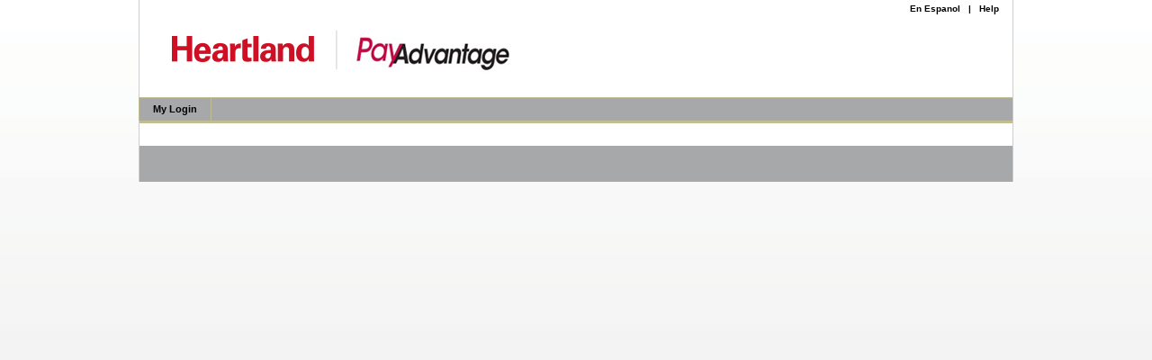

--- FILE ---
content_type: text/css;charset=UTF-8
request_url: https://www.mypayadvantage.com/o/cardholder-portal-theme/css/main.css?browserId=chrome&themeId=heartlandweb_WAR_heartlandtheme&minifierType=css&languageId=de_DE&t=1768656566000
body_size: 8936
content:
/*1768653338000*/
/* This CSS sets the default styles for forms. */
@import "uni-form-generic.css";
fieldset {
  border: 1px solid #BFBFBF;
  padding: 8px;
}



legend {
  font-weight: bold;
  padding: 0 6px;
}

.aui input {
  background: #FFF;
  color: #696c6f;
  font: 13.3333px Arial;
}

input[type=text], input[type=password], input[type=file], input[type=submit], input[type=button], input[type=reset], select, textarea, .textarea, button {
  background-image: url(../images/forms/input_shadow.png);
  background-repeat: no-repeat;
  border: 1px solid;
  border-color: #BFBFBF #DEDEDE #DEDEDE #BFBFBF;
  font: 1em Arial, Helvetica, Verdana, sans-serif;
  padding: 5px 1px;
}

select {
  padding: 1px;
  color: #696c6f;
}

input[type=image] {
  background: transparent none;
  border: none;
  padding: 0;
}

input[type=submit], input[type=button], input[type=reset], button {
  background: #F5F5F5 url(../images/forms/button.png) repeat-x 0 0;
  border-color: #DEDEDE #BFBFBF #BFBFBF #DEDEDE;
  color: #34404F;
  cursor: pointer;
  font-weight: bold;
  overflow: visible;
  padding: 5px;
  width: auto;
}

input[type=submit]:hover, input[type=button]:hover, input[type=reset]:hover, input[type=submit]:focus, input[type=button]:focus, input[type=reset]:focus, button:hover, button:focus {
  background: #DFF4FF;
  border: 1px solid #A7CEDF;
  color: #369;
}

/* ---------- IE6 chokes on attribute selectors in a chain, so we separate them into their own rule ---------- */




input.focus, textarea.focus, .ie6 input.focus, .ie6 textarea.focus {
  background: #FFC none;
  border: 1px solid #FC0;
}

/* Uni-Form by Dragan Babic [Superawesome Industries]  - http: //sprawsm.com/uni-form/ */
/* Some rights reserved - http: //creativecommons.org/licenses/by-sa/2.5/ */
/* Do not edit this file directly, make your changes to uni-form.css in the same folder */
/* ------------------------------------------------------------------------------ */
.uniForm {
  margin: 0;
  padding: 0;
  position: relative;
  z-index: 1;
} /* reset stuff */
/* Some generals and more resets */
.uniForm fieldset {
  border: none;
  margin: 0;
  padding: 0;
}

.uniForm fieldset legend {
  margin: 0;
  padding: 0;
}

/* This is the main unit that contains our form elements */
.uniForm .ctrlHolder,
.uniForm .buttonHolder {
  margin: 0;
  padding: 0;
  clear: both;
}

/* Clear all floats */
.uniForm:after,
.uniForm .buttonHolder:after,
.uniForm .ctrlHolder:after,
.uniForm .ctrlHolder .multiField:after,
.uniForm .inlineLabel:after {
  content: ".";
  display: block;
  height: 0;
  line-height: 0;
  font-size: 0;
  clear: both;
  min-height: 0;
  visibility: hidden;
}

/* A class to be used on a label that contains a checkbox or a radio button */
.uniForm .inlineLabel,
.uniForm .inlineLabels .inlineLabel,
.uniForm .blockLabels .inlineLabel {
  width: auto;
  float: none;
  margin: 0;
  display: block;
}

/* IE shows borders & padding on checkboxes and radio buttons if they are declared on an input element, remove them */
/* Legacy/Inheritance fix
.uniForm .inlineLabel input,
.uniForm .inlineLabels .inlineLabel input,
.uniForm .blockLabels .inlineLabel input{ border: none; padding: 0; margin: 0; } */
/* ------------------------------------------------------------------------------ */
/* Styles for form controls where labels are above the input elements */
/* Set the class of the parent (preferably to a fieldset) to .blockLabels */
.aui .uniForm label,
.aui .uniForm .label,
.aui .uniForm .blockLabels label,
.aui .uniForm .blockLabels .label {
  display: block;
  float: none;
  padding: 0;
  line-height: 100%;
  width: auto;
}

/* Float the input elements */
.uniForm .textInput,
.uniForm .blockLabels .textInput,
.uniForm .blockLabels .fileUpload,
.uniForm .selectInput,
.uniForm .blockLabels .selectInput,
.uniForm .blockLabels select,
.uniForm textarea,
.uniForm .blockLabels textarea {
  float: left;
}

/* Postition the hints */
.uniForm .formHint,
.uniForm .blockLabels .formHint {
  float: right;
  margin: 0;
  clear: none;
}

/* Position the elements inside combo boxes (multiple selects/checkboxes/radio buttons per unit) */
.uniForm .multiField,
.uniForm .blockLabels .multiField {
  width: auto;
  float: left;
}

.uniForm .multiField .inlineLabel,
.uniForm .blockLabels .multiField .inlineLabel {
  display: block;
  margin: 0 0 0.5em 0;
}

.uniForm .multiField .blockLabel,
.uniForm .blockLabels .multiField .blockLabel {
  float: left;
  width: auto;
  margin: 0;
}

.uniForm .multiField .blockLabel .textInput,
.uniForm .multiField .blockLabel .selectInput,
.uniForm .multiField .blockLabel select,
.uniForm .blockLabels .multiField .blockLabel .textInput,
.uniForm .blockLabels .multiField .blockLabel .selectInput,
.uniForm .blockLabels .multiField .blockLabel select {
  width: 100%;
  margin: 0;
}

/* ------------------------------------------------------------------------------ */
/* Styles for form controls where labels are in line with the input elements */
/* Set the class of the parent (preferably to a fieldset) to .inlineLabels */
.uniForm .inlineLabels label,
.uniForm .inlineLabels .label {
  float: left;
  margin: 0;
  padding: 0;
  line-height: 100%;
  position: relative;
}

/* Float the input elements */
.uniForm .inlineLabels .textInput,
.uniForm .inlineLabels .fileUpload,
.uniForm .inlineLabels .selectInput,
.uniForm .inlineLabels select,
.uniForm .inlineLabels textarea {
  float: left;
}

/* Postition the hints */
.uniForm .inlineLabels .formHint {
  clear: both;
  float: none;
}

.uniForm .inlineLabels .multiField {
  float: left;
}

.uniForm .inlineLabels .multiField .blockLabel .textInput,
.uniForm .inlineLabels .multiField .blockLabel .selectInput,
.uniForm .inlineLabels .multiField .blockLabel select {
  display: block;
  width: 100%;
  float: none;
}

.uniForm .inlineLabels .multiField select {
  float: left;
}

/* ------------------------------------------------------------------------------ */
/* Required fields asterisk styling for .blockLabels */
.uniForm label em,
.uniForm .label em,
.uniForm .blockLabels label em,
.uniForm .blockLabels .label em {
  position: absolute;
  left: -7px;
}

/* Required fields asterisk styling for .inlineLabels */
.uniForm .inlineLabels label em,
.uniForm .inlineLabels .label em {
  display: block;
  position: absolute;
  left: auto;
  right: 0;
  font-style: normal;
  font-weight: bold;
}

.uniForm .inlineLabel em {
  position: absolute;
  left: 7px;
}

/* ------------------------------------------------------------------------------ */
/* Messages */
/* ------------------------------------------------------------------------------ */
/* Columns */
.uniForm .col {
  float: left;
}

/* Keep in mind that wherever you see 'Required property' it means that the property must exist */
/* ------------------------------------------------------------------------------ */
/* Generals */
.uniForm fieldset legend {
  color: #333;
  font-weight: bold;
  font-size: 100%;
  margin: 0;
  padding: 1.5em 0;
}

/* This is the main unit that contains our form elements */
.uniForm .ctrlHolder {
  padding: 7px;
  border-bottom: 1px solid #dfdfdf;
}

.uniForm .buttonHolder {
  text-align: right;
}

.uniForm .resetButton {
  float: left;
}

.uniForm .primaryAction {
  font-weight: bold;
}

/* This class gets added to div.ctrlHolder to highlight the row */
.uniForm .focused {
  background: #fffcdf;
}

/* .inlineLabel is used for inputs within labels - checkboxes and radio buttons */
.uniForm .inlineLabel input,
.uniForm .inlineLabels .inlineLabel input,
.uniForm .blockLabels .inlineLabel input {
  float: left;
  margin: 0 0.4em 0 0;
}

.uniForm .inlineLabel span {
  float: left;
  width: 90%;
}

/* ------------------------------------------------------------------------------ */
/* .blockLabels (default style, will be applied even if you don't class the parent element) */
.uniForm label,
.uniForm .blockLabels label,
.uniForm .blockLabels .label {
  margin: 0 0 0.5em 0;
}

.uniForm .textInput,
.uniForm .blockLabels .textInput,
.uniForm .blockLabels .fileUpload {
  width: 53%; /* <- Required property */
}

.uniForm .selectInput,
.uniForm select,
.uniForm .blockLabels .selectInput,
.uniForm .blockLabels select {
  width: 53.5%; /* <- Required property */
}

.uniForm textarea,
.uniForm .blockLabels textarea {
  width: 53%; /* <- Required property */
  height: 12em;
}

.uniForm .formHint,
.uniForm .blockLabels .formHint {
  width: 45%; /* <- Required property */
  font-size: 0.9em;
  color: #777;
  position: relative;
  top: -0.5em;
}

.uniForm .multiField,
.uniForm .blockLabels .multiField {
  width: 53%;
}

.uniForm .multiField .inlineLabel,
.uniForm .blockLabels .multiField .inlineLabel {
  display: block;
  margin: 0 0 0.5em 0;
}

.uniForm .multiField .blockLabel,
.uniForm .blockLabels .multiField .blockLabel {
  width: 30%;
  margin: 0 10px 0 0;
}

.uniForm .multiField .blockLabel .textInput,
.uniForm .multiField .blockLabel .selectInput,
.uniForm .multiField .blockLabel select,
.uniForm .blockLabels .multiField .blockLabel .textInput,
.uniForm .blockLabels .multiField .blockLabel .selectInput,
.uniForm .blockLabels .multiField .blockLabel select {
  width: 100%;
  margin: 0.3em 0 0 0;
}

/* ------------------------------------------------------------------------------ */
/* .inlineLabels */
.uniForm .inlineLabels label,
.uniForm .inlineLabels .label {
  width: 45%; /* <- Required property */
  margin: 0.3em 2% 0 0; /* <- Required property */
}

.uniForm .inlineLabels .textInput,
.uniForm .inlineLabels .fileUpload {
  width: 45%; /* <- Required property */
}

.uniForm .inlineLabels .selectInput,
.uniForm .inlineLabels select {
  width: 45%; /* <- Required property */
}

.uniForm .inlineLabels textarea {
  width: 45%; /* <- Required property */
  height: 12em;
}

.uniForm .inlineLabels .formHint {
  margin-top: 0;
  margin-left: 47%;
  font-size: 0.9em;
  color: #777;
  position: static;
}

.uniForm .inlineLabels .multiField {
  width: 45%; /* <- Required property */
  margin: 0 0 0.3em 0;
}

.uniForm .inlineLabels .multiField .inlineLabel {
  display: block;
  margin: 0 0 0.5em 0;
}

.uniForm .inlineLabels .multiField .blockLabel {
  float: left;
  width: 26%;
  margin: 0 3% 0 0;
}

.uniForm .inlineLabels .multiField .blockLabel .textInput,
.uniForm .inlineLabels .multiField .blockLabel .selectInput,
.uniForm .inlineLabels .multiField .blockLabel select {
  width: 100%;
  margin: 0.3em 0 0 0;
}

/* Focus pseudoclasses */
.uniForm .ctrlHolder .textInput:focus {
  outline: none; /* Get rid of the 'glow' effect in WebKit, optional */
}

.uniForm .ctrlHolder textarea:focus {
  outline: none; /* Get rid of the 'glow' effect in WebKit, optional */
}

.uniForm div.focused .formHint {
  color: #333;
}

/* Columns (they are floated left by default) */
.uniForm .col {
  width: 47.9%; /* <- Required property */
  margin: 0 2% 20px 0;
}

/* Use .first and .last classes to control the layout/spacing of your columns */
.uniForm .col.first {
  width: 49%; /* <- Required property */
  float: left;
  clear: none;
}

.uniForm .col.last {
  width: 48%; /* <- Required property */
  float: right;
  clear: none;
  margin-right: 0;
}

/* Messages */
.uniForm #errorMsg {
  background: #ffdfdf;
  border: 1px solid #df7d7d;
  border-width: 1px 0;
  margin: 0 0 1.5em 0;
  padding: 7px;
}

.uniForm .error {
  background: #ffdfdf;
  border: 1px solid #df7d7d;
  border-width: 1px 0;
}

.uniForm #errorMsg dt, .uniForm #errorMsg h3 {
  margin: 0 0 0.5em 0;
  font-size: 100%;
  line-height: 100%;
  font-weight: bold;
}

.uniForm #errorMsg dd {
  margin: 0;
  padding: 0;
}

.uniForm #errorMsg ol {
  margin: 0;
  padding: 0;
}

.uniForm #errorMsg ol li {
  margin: 0;
  padding: 2px;
  list-style-position: inside;
  border-bottom: 1px dotted #df7d7d;
  position: relative;
}

.uniForm .errorField {
  color: #af4c4c;
  margin: 0 0 6px 0;
  padding: 4px;
  background: #ffbfbf;
}

.uniForm #OKMsg {
  background: #C8FFBF;
  border: 1px solid #A2EF95;
  border-width: 1px 0;
  margin: 0 0 1.5em 0;
  padding: 7px;
}

.uniForm #OKMsg p {
  margin: 0;
}

/*
IT IS STRONGLY ADVISED TO MAKE YOUR CHANGES AFTER THIS COMMENT BY REPEATING (COPYING) THE SELECTOR FROM ABOVE, 
AND MODIFYING IT WITH YOUR OWN PROPERTIES/VALUES. THIS IS RECOMMENDED BECAUSE IF YOU HAPPEN TO RUN INTO TROUBLE, 
YOU CAN VERY EASILY REVERT TO A GENERIC STYLE OF UNI-FORM. BEST OF LUCK... 
*/
/* ------------------------------------------------------------------------------ */
.uniForm .inlineLabels label,
.uniForm .inlineLabels .label {
  margin-right: 8%;
}

.uniForm .inlineLabels .formHint {
  margin-left: 53%;
}

/* ---------- Base styles ---------- */
img {
  border: 0px;
}







.clearfix:after {
  clear: both;
  content: ".";
  display: block;
  height: 0;
  visibility: hidden;
}

.aui .uniForm .buttonHolder {
  padding: 10px 0;
  clear: both;
  text-align: left;
}

.errors {
  color: #ff0000;
  border: solid 1px #696c6f;
  font-family: arial;
  font-size: 11px;
  padding: 4px;
  margin: 10px;
  background: #e8e8ef;
}

.notice {
  border: solid 1px #696c6f;
  padding: 4px;
  margin: 10px;
  background: #e8e8ef;
}

A.button {
  display: block;
  padding: 3px;
  color: #34404F;
  font-weight: bold;
  width: auto;
  font-size: 1em;
  text-decoration: none;
  border: solid 1px #DEDEDE;
  border-color: #DEDEDE #BFBFBF #BFBFBF #DEDEDE;
  background: #F5F5F5 url(../images/forms/button.png) repeat-x;
}

A.button:hover {
  color: #336699;
  background: #DFF4FF;
  border: solid 1px #A7CEDF;
}

/* ---------- Main content body ---------- */
.aui #wrapper {
  background: #fff;
  width: 972px;
  border: 1px solid #CECECE;
  border-width: 0 1px;
  margin: 0 auto 20px auto;
  position: relative;
  padding-top: 0px;
}

#content-wrapper {
  margin: 0 4px 0 4px;
}

#footer {
  height: 40px;
}

/* ---------- Banner ---------- */
#banner {
  height: 108px;
  top: -1px;
}

#banner h1.logo {
  display: block;
  float: left;
  font-size: 2em;
  margin: 9px 0 0;
  padding: 0;
  position: absolute;
}



.headerLinks {
  float: right;
  text-align: right;
  white-space: nowrap;
  font-size: 1em;
  font-weight: bold;
  margin: 2px 15px 0 20px;
}

.aui .headerLinks A {
  text-decoration: none;
}

.aui .headerLinks A:hover {
  text-decoration: underline;
}

/* ---------- Main navigation ---------- */
.aui #navigation {
  margin: 0 auto 20px;
  max-height: 25px;
  width: 100%;
  border-top: 1px solid;
  border-bottom: 3px solid;
  min-height: 29px;
}

#navigation ul {
  min-height: 2em;
  margin: 0;
  padding: 0;
}

#navigation li {
  border: 1px solid;
  border-width: 0 1px;
  display: inline;
  margin: -1px 0 0 -1px;
  padding: 0;
  float: left;
  line-height: 16px;
}

#navigation a {
  color: #fff;
  padding: 5px 15px;
}

#navigation li a {
  display: block;
  text-decoration: none;
  font-weight: bold;
  font-size: 1.1em;
}

#navigation li a span {
  text-decoration: none;
}

/*------ Navigation portlet ------*/
.aui UL.left-navigation {
  margin: 0px;
  padding: 0px;
}

UL.left-navigation UL {
  margin: 0 0 4px 12px;
}

.aui UL.left-navigation LI {
  list-style-type: none;
  padding-left: 12px;
}

UL.left-navigation LI A {
  text-decoration: none;
  font-family: Arial;
  font-weight: normal;
  font-size: 1.2em;
}

UL.left-navigation LI.selected-item,
UL.left-navigation LI.selected-item A {
  font-weight: bold;
}

.aui UL.left-navigation UL LI {
  padding-left: 16px;
  margin-left: 10px;
  *margin-left: 0;
}

UL.left-navigation .arrow {
  height: auto;
  width: auto;
  float: none;
}

/* ------- Portlet wrapper and icons ------ */
.portlet {
  background: #fff;
  border-bottom: 1px solid #fef3e4;
  margin: 0 0 10px;
}

.aui .portlet-content {
  padding: 0;
}

.lfr-column .portlet-title {
  padding: 5px;
  padding-left: 10px;
  color: #fff;
  font-size: 1.2em;
}

.portlet-title img {
  display: none;
}



body.lfr-has-sidebar {
  padding-left: 0;
}

.account-details-basic {
  position: absolute;
  top: 21px;
  right: 17px;
  width: 259px;
  height: 147px;
}

.account-details-basic .fsvtable th, .account-details-basic .fsvtable .alt, .account-details-basic .fsvtable .alt th {
  background: none;
}

.private-page #layout-column_column-1 .portlet-content .journal-content-article span {
  font-size: 12px !important;
}

#layout-column_column-1 .portlet-content .journal-content-article p {
  margin-bottom: 5px;
  line-height: 15px;
}

.portlet-boundary_FSVproductlist_WAR_cardportal7_ {
  margin-top: 10px;
}

.aui .standardContent {
  padding: 0 10px;
  color: 263F6A;
  font-size: 1.2em;
  margin-top: 10px;
}

.printIcon {
  text-align: right;
  width: 31px;
  height: 27px;
  margin-left: auto;
  overflow: hidden;
}

.printIcon A {
  display: block;
  width: 31px;
  height: 27px;
  padding-left: 100px;
}

/*------ Login Section ------*/
.login-title-bar {
  color: #fff;
  height: 22px;
  font-weight: bold;
  font-size: 1.2em;
  padding: 0 20px;
  line-height: 22px;
}

.aui #login-screen-form {
  font-size: 1.2em;
  padding: 20px 20px 10px;
}

#login-screen-form legend {
  margin: 0;
  *margin-left: -7px;
  padding: 0;
  font-size: 1.1em;
}

.aui #login-screen-form .textInput {
  font-size: 12px;
}

#login-screen-form .submit {
  margin-left: 10px;
  color: #fff;
  padding: 4px 5px;
}

#login-screen-form .ctrlHolder {
  border: 0;
  padding-left: 0;
  font-weight: bold;
}

#login-screen-form SELECT {
  width: auto;
}

#login-screen-form TD {
  padding-top: 6px;
  padding-right: 3px;
}

#login-screen-form TD TD {
  padding-top: 0;
}

#login-screen-form TD.label {
  width: auto !important;
  padding-bottom: 3px;
  vertical-align: bottom;
  font-weight: bold;
  white-space: nowrap;
  padding-right: 10px;
  float: none;
}

#login-screen-form TD LABEL {
  width: auto !important;
}

#login-screen-form .char2 {
  width: 16px;
}

#login-screen-form .char3 {
  width: 24px;
}

#login-screen-form .char4 {
  width: 32px;
}

.login-link {
  padding: 0 20px;
}

.login-link p {
  font-size: 1.1em;
}

.login-link p a {
  font-weight: bold;
}

.login-link h3 {
  font-size: 1.6em;
  font-style: italic;
  margin-bottom: 5px;
}

.login-link .help {
  text-align: right;
}

.login-link .help a {
  text-decoration: none;
}

#login-screen-quickfind {
  padding-top: 10px;
}

#login-screen-quickfind a {
  padding-left: 12px;
  display: block;
  font-size: 1.2em;
}

/*------ Banner Rotator ------*/
.bannerContainer {
  position: relative;
}

.bannerContainer .text {
  font-size: 30px;
  line-height: 30px;
  height: 30px;
  position: absolute;
  top: 85%;
  left: 30px;
  font-weight: bold;
  z-index: 10;
}

.aui .bannerContainer UL {
  margin: 0 0 15px 0;
  padding: 0;
  overflow: hidden;
  list-style-type: none;
  list-style-image: none;
  list-style-position: outside;
}

#column-1 .bannerContainer UL {
  margin-bottom: 0;
}

/*------ Patriot Act and Bank Statement ------*/
.portlet-boundary_FSVpatriotactbankstatement_WAR_cardportal7_ .portlet-topper {
  display: none;
}

.lf-loggedIn .portlet-boundary_FSVpatriotactbankstatement_WAR_cardportal7_ .portlet-topper {
  display: block;
}

.aui .bank-statement {
  margin-top: 100px;
}

.aui .patriot-act, .aui .bank-statement {
  font-size: 7pt;
  line-height: normal !important;
}

/*------ Transaction Sections ------*/
SELECT.cardSelect {
  margin-bottom: 2px;
}

.fsvtable {
  width: 100%;
}

.fsvtable TH {
  padding: 2px 6px;
  background-color: #E4E4E4;
  vertical-align: top;
  border-bottom: #666 1px solid;
}

.fsvtable TD {
  padding: 4px 6px;
  vertical-align: top;
}

.fsvtable .alt {
  background-color: #F4F4F4;
}

.fsvtable.vertical {
  width: 100%;
}

.fsvtable.vertical THEAD TH {
  border: 0;
  text-align: left;
  width: 140px;
}

.fsvtable.vertical TH {
  border: 0;
  text-align: right;
  width: 140px;
}

.fsvtable.vertical .alt TH {
  background-color: #EfEfEf;
}

.fsvtable .nowrap {
  white-space: nowrap;
}

TABLE.chekToday TD {
  font-size: 0.8em;
  text-align: center;
  vertical-align: top;
}

TABLE.chekToday THEAD TR TH {
  font-size: 0.8em;
  text-align: center;
  vertical-align: top;
}

TABLE.transactionhistory .number-value {
  text-align: right;
  padding-right: 15px;
  vertical-align: top;
  white-space: nowrap;
}

TABLE.transactionhistory TD.description {
  padding-left: 10px;
  vertical-align: top;
}

TABLE.transactionhistory THEAD TR TH {
  background-color: #e4e4e4;
  padding-right: 20px;
  padding-left: 5px;
}

TABLE.transactionhistory .timestamp {
  width: 118px;
  padding-right: 0;
}

TABLE.transactionhistory TH {
  width: auto;
  white-space: normal;
  vertical-align: middle;
}

TABLE.transactionhistory TH.number-value {
  white-space: normal;
  vertical-align: middle;
}

.transactionhistory th.timestamp span {
  display: inline-block;
  height: 7px;
  width: 14px;
}

.transactionhistory th.timestamp {
  cursor: pointer;
}

TABLE.transactionhistory .numeric {
  text-align: right;
  padding-right: 20px;
}

.feeSchedules {
  width: 55%;
  margin: auto;
}

.feeSchedules TH {
  font-size: 1.1em;
}

.paystub .transactionhistory TH.description {
  width: 35%;
}

DIV.related-cards {
  padding-bottom: 5px;
}

DIV.date-range {
  padding-left: 15px;
  padding-right: 5px;
  float: right;
  margin: 0px;
}

.aui DIV.date-range INPUT {
  padding: 3px;
}

DIV.date-range INPUT.text-box {
  width: 70px;
}

.aui DIV.change-amt-records {
  float: right;
  margin: 5px 15px 0px 53px;
}

TABLE.chekToday THEAD TR TH {
  padding-right: 5px;
  height: auto;
}

TABLE.middle {
  width: auto;
}

TABLE.middle TD {
  vertical-align: middle;
  width: auto;
}

.authorization {
  background: #fff;
  padding: 5px;
  border: solid 1px;
}

.authorization TD {
  text-align: left;
  vertical-align: middle;
  padding: 4px;
  white-space: nowrap;
}

.authorization .dollars {
  margin-bottom: -4px;
}

.authorization .radios TD {
  padding: 1px;
}

.historyTable TD {
  padding: 1px 5px;
  text-align: left;
}

#select-count {
  margin-top: 0px;
}

#count-submit {
  display: none;
}

span.start-date {
  float: left;
  font-weight: bold;
  padding-top: 3px;
}

span.end-date {
  float: left;
  font-weight: bold;
  padding-top: 3px;
  padding-left: 10px;
}

span.to-date {
  float: left;
  font-weight: bold;
  padding-top: 3px;
  padding-left: 10px;
}

span.update-date {
  float: left;
  font-weight: bold;
  padding-top: 3px;
  padding-left: 10px;
}

span.reset-button {
  float: left;
  font-weight: bold;
  padding-top: 3px;
  padding-left: 10px;
}

div.nav-data {
  clear: both;
  padding: 5px;
  padding-top: 10px;
  text-align: right;
  *padding-top: 5px;
}

div.nav-data input {
  padding: 3px;
}

.viewing-text {
  vertical-align: bottom;
  float: left;
}

.arrow {
  width: 8px;
  height: 14px;
  float: left;
  margin-right: 5px;
  border: 0px;
  text-decoration: none;
}

#buttonBar {
  padding: 15px 0 0 0;
}

#buttonBar #cancelBtn {
  margin: 0 10px 0 0;
}

.label {
  width: 180px !important;
  float: left;
}

/* bill pay portlet */
.aui .billPayContainer INPUT, .aui .billPayContainer input[type=submit] {
  display: block;
  margin: 20px auto;
  padding: 5px 33px;
  *padding: 4px 6px;
  font-size: 1.2em;
}

.transferCopy {
  padding-top: 20px;
}

/* Contact Info */
table.info th.alt {
  width: 20%;
  vertical-align: top;
  text-align: left;
  padding: 2px 6px !important;
}

table.info td.alt {
  width: 40% !important;
  text-align: left;
  vertical-align: top;
}

table.info td {
  width: 70%;
  vertical-align: top;
  text-align: left;
}

table.info tr {
  margin: 5px 0 0 0;
}

.aui table.info th.header {
  border-bottom: #666 2px solid !important;
  width: 100%;
}

.edit {
  float: right;
}

.lastUpdate {
  float: left;
}

/* Text Alerts */
form#textAlertSubscribe {
  padding: 0 20px 10px 20px;
}

form#textAlertSubscribe LABEL {
  clear: both;
}

form#textAlertSubscribe .multiField LABEL {
  width: auto;
}

form#textAlertSubscribe .ctrlHolder INPUT[type=text] {
  width: 105px;
}

form#textAlertSubscribe .ctrlHolder .withLabel INPUT {
  float: left;
  margin: 4px 0;
  *margin: 0 0;
}

form#textAlertSubscribe .ctrlHolder .withLabel LABEL {
  clear: none;
  margin: 4px;
}

form#textAlertSubscribe .ctrlHolder SELECT {
  width: 110px;
}

form#textAlertSubscribe .ctrlHolder .dollars INPUT {
  width: 60px;
}

form#textAlertSubscribe .ctrlHolder .dollars LABEL {
  margin-top: 6px;
  margin-top: 12px;
  *margin-top: 8px;
}

/*  Savings Management files */
.savingsRegistration {
  clear: both;
  margin: 0px 0 0 0px;
}

.savingsRegistration p {
  background: #1f4483;
  float: left;
  border: 1px solid #ccc;
  border-bottom: none !important;
  padding: 10px;
  margin: 10px 8px 0px 0px;
}

.savingsRegistration p a {
  text-decoration: none;
}

.savingsRegistration p.current {
  font-weight: bold;
}

.savingManageContainer {
  padding: 10px;
  margin: 0px 5px 0px 0px;
  clear: both;
  border: 1px solid #ccc;
}

.savingManageContainer .header {
  font-weight: bold;
}

.savingManageContainer input {
  margin: 0 5px 0 0;
}

.fsvtable INPUT[type=checkbox] {
  margin-top: 2px;
  float: left;
  margin-right: 5px;
  *margin-top: -1px;
}

TABLE.fsvtable.balanceTransfer TD {
  vertical-align: middle;
}

TABLE.savingsInterestSummary {
  margin: 10px;
}

TABLE.savingsInterestSummary TH {
  text-align: right;
  font-size: 1em;
  font-weight: bold;
  padding: 4px 4px 4px 20px;
}

TABLE.savingsInterestSummary TD {
  text-align: center;
  font-size: 0.9em;
  font-weight: bold;
  padding: 6px;
}

.termsAndCondition {
  clear: both;
  padding: 10px 0 0 10px;
}

/* Monthly Statement */
.statementSummaryContainer {
  padding: 0 0 20px 0;
}

.statementSummaryContainer .header A {
  display: block;
  padding-left: 20px;
  font-weight: bold;
  cursor: pointer;
  text-decoration: none;
}

.statementSummaryContainer tr.totalRow td {
  border-top: 1px solid;
  font-weight: bold;
}

.statementSummaryContainer .header {
  background-color: #e4e4e4;
  padding: 5px 0px 5px 0px;
}

p.noStatement {
  padding: 10px;
}

p.smaller-copy {
  font-size: 0.8em !important;
}

/* Savings Registration Signup */
h3.savingsRegistration {
  margin: 0 0 10px 0;
}

#register-title {
  font-weight: bold;
  padding: 0 0 10px 0;
}

#register-card-details {
  padding: 0 0 10px 0;
}

#register-card-details-form-input-row {
  clear: both;
  padding: 10px 0 10px 0;
}

#register-card-details-form-input-col {
  float: left;
  margin: 0 20px 0 0;
}

#register-card-details-form-input-col input {
  margin: 0 5px 0 0;
}

.ssnContainer #register-card-details-form-input, .ssnContainer #register-card-details-form-input input {
  float: left;
}

.ssnContainer TD {
  padding: 3px;
}

.ssnContainer .char2 {
  width: 16px;
}

.ssnContainer .char3 {
  width: 24px;
}

.ssnContainer .char4 {
  width: 32px;
}

#userCheckBox {
  clear: both;
  padding: 5px 0 0 0;
}

#userCheckBox #register-card-details-form-input-col {
  clear: both;
  width: 100% !important;
}

div.error-messages ul.error-message li {
  margin-top: 0px !important;
}

/* Unlimited POS Purchase Plan */
.uppForms SPAN {
  font-weight: normal;
}

.uppForms OL {
  font-weight: bold;
  padding-left: 10px;
}

.uppForms OL LI {
  margin-bottom: 10px;
}

.uppForms UL {
  font-weight: normal;
  padding-top: 0;
  margin-top: 0;
}

.uppForms UL LI {
  margin-bottom: 0;
}

.uppForms DIV {
  padding-left: 20px;
  margin-bottom: 30px;
}

/* check today */
.checkToday #orderButton {
  margin: 10px 0 20px 0;
}

.yui-skin-sam .yui-dialog .ft span.default button {
  color: #696c6f;
}

/* Velocity */
.vData {
  width: 100px;
  text-align: right;
}

.fsvtabs ul {
  list-style: none;
  margin: 0;
  padding: 0;
}

.fsvtabs ul li {
  float: left;
  list-style: none;
}

.fsvtabs ul li a {
  display: block;
  padding: 3px 9px;
  font-size: 12px;
  text-decoration: none;
}

.fsvtabs ul li.ui-tabs-selected a {
  background-color: #333;
}

.fsvtabs-container .ui-tabs-panel {
  border: 1px solid #ccc;
  padding: 15px;
}

/* Card Balance Portlet */
.portlet-boundary_FSVcardbalance_WAR_cardportal7_ {
  position: absolute;
  top: 21px;
  right: 2px;
  width: 290px;
  height: 137px;
}

.portlet-boundary_FSVcardbalance_WAR_cardportal7_ .portlet-content {
  background: none !important;
  padding: 0px !important;
}

.portlet-boundary_FSVcardbalance_WAR_cardportal7_ .portlet {
  width: auto;
}

#cardBalance {
  float: left;
  clear: both;
  padding: 15px 0 0 15px;
  width: 350px;
}

#cardBalance .col {
  float: left;
  width: 140px;
  font-size: 11px;
}

#cardBalance .col h4 {
  margin: 0px;
  padding: 0px;
  font-size: 1em;
  line-height: 1.2;
}

#cardBalance .col h3 {
  margin: 0;
  font-size: 1.2em;
  line-height: 1.2;
}

#cardBalance .col p {
  font-size: 1.4em;
  margin: 0 0 6px 0;
}

#cardBalance .col p.small {
  font-size: 1em;
}

#cardBalance .col a {
  text-decoration: none;
}

#cardBalance .col a:hover {
  color: #1f4483;
}

#cardBalance #cardBalance-details p {
  font-size: 1em;
}

/* Tips / Rewards promo Portlet */
.promoWrapper {
  padding: 10px;
  border-top: solid 1px #fff;
  margin-right: 0px;
}

.promoWrapper h3 {
  font-size: 18px;
  font-style: italic;
  margin: 0 0 8px 0;
}

.promoWrapper p {
  font-size: 16px;
}

.promoWrapper .link {
  padding-left: 18px;
  font-size: 12px;
}

/* check today portlet */
.checkToday .orderButton {
  margin: 10px 0 20px 0;
}

.deliveryTable {
  width: 680px;
  padding: 0;
  margin: 20px auto;
}

.deliveryTable th {
  border-width: 1px;
  border-color: #C1DAD7;
  white-space: nowrap;
}

.deliveryTable td {
  border-width: 1px;
  border-color: #C1DAD7;
}

.deliveryTable th.bg {
  font-weight: bold;
  color: #4f6b72;
  border-style: solid solid solid none;
  padding: 6px 6px 6px 12px;
  text-align: center;
}

.deliveryTable th.nobg {
  border-style: none solid solid none;
  background: none;
  text-align: right;
}

.deliveryTable td.std {
  color: #4f6b72;
  border-style: none solid solid none;
  background: #fff;
  padding: 6px 6px 6px 12px;
  text-align: center;
}

.aui .deliveryTable td.even {
  color: #4f6b72;
  background: #F5FAFA;
  text-align: center;
}

.deliveryTable th.odd {
  color: #797268;
  border-style: none solid solid solid;
  text-align: left;
}

.deliveryTable th.even {
  color: #797268;
  border-style: none solid solid solid;
  text-align: left;
}

.deliveryTable .standard {
  width: 300px;
}

.deliveryTable .expedited {
  width: 260px;
}

/* Savings Management  Tabs */
div#tabsContainer div {
  float: left;
  padding: 5px 0 0 0;
}

div#tabsContainer div a {
  text-decoration: none;
}

div#tabsContainer div div.leftTab {
  width: 9px;
  height: 24px;
}

div#tabsContainer div div.rightTab {
  width: 9px;
  height: 24px;
  margin: 0 5px 0 0;
}

div#tabsContainer div div.centerTab {
  height: 24px;
}

div#tabsContainer .tabBorder {
  background-color: #a4a5a6;
  height: 2px;
  clear: both;
}

div#tabsContainer div.current div.leftTab {
  width: 9px;
  height: 24px;
}

div#tabsContainer div.current div.rightTab {
  width: 9px;
  height: 24px;
  margin: 0 5px 0 0;
}

div#tabsContainer div.current div.centerTab {
  height: 24px;
  color: #fff;
}

/* Saving Management */
.tabsBorder {
  background-color: #a4a5a6;
  height: 5px;
  width: 99%;
  clear: both;
}

.tabsBorderCurrent {
  background-color: #122a53;
  height: 5px;
  width: 99%;
  clear: both;
}

/* FAQ's */
.faq {
  padding: 15px;
  border: solid 1px;
  border-top-style: none;
  font-size: 12px;
}

.faq .question {
  border-bottom: 1px solid #aaa;
  margin-bottom: 1px;
  padding: 3px 20px;
  font-weight: bold;
  cursor: pointer;
}

.faq .answer {
  margin: 5px 30px;
  display: none;
}

/*------ Section Title Bars   ------*/
.aui .titleBar {
  font-size: 22px;
  font-family: Myriad, Arial, Helvetica, sans-serif;
  line-height: 38px;
  height: 38px;
  font-weight: bold;
  color: #fff;
  padding: 0 60px 0 10px;
  margin-bottom: 0px;
  background-color: #696c6f;
}

/*------ Product Listing Portler   ------*/
.product-item {
  float: left;
  width: 245px;
  height: 150px;
  margin-top: 20px;
  text-align: center;
}

.product-item img {
  width: 230px;
  height: 144px;
  border: 0;
}

.cleardiv {
  clear: left;
}

/*------ Enrollment Page Styles ------*/
.enrollmentChecks INPUT[disabled=disabled], .enrollmentChecks INPUT[disabled=disabled]:hover, .enrollmentChecks INPUT[disabled=disabled]:focus, .enrollmentChecks INPUT.disabled:hover, .enrollmentChecks INPUT.disabled:focus, .enrollmentChecks INPUT.disabled {
  background: #F5F5F5 url(../images/forms/button.png) repeat-x scroll 0 0;
}

A.acrobatReader {
  background-image: url(http://www.adobe.com/images/shared/download_buttons/get_adobe_reader.gif);
}

.enrollmentChecks DIV {
  margin-bottom: 20px;
}

.enrollmentChecks TABLE {
  margin-left: 10px;
}

.enrollmentChecks TD {
  padding-right: 5px;
}

.enrollmentChecks .note {
  margin: 10px 30px;
  color: #ff3434;
}

A.acrobatReader {
  display: block;
  width: 112px;
  height: 33px;
  margin-bottom: 10px;
}

/*------ Tab Style Navigation ------*/
.portlet-boundary_FSVnavigationmenu_WAR_cardportal7_ .portlet-content, .portlet-boundary_FSVnavigationmenu_WAR_cardportal7_ .portlet {
  background: none;
  padding: 0;
  border: 0;
}

.aui .tabNavigation {
  display: block;
  width: 100%;
  height: 26px;
  padding: 0;
  margin: 10px 0px 0px 0px;
}

.tabNavigation LI {
  display: inline;
  float: left;
  height: 26px;
  padding: 0;
  margin: 0 5px 0 0;
  font-size: 1.2em;
  font-weight: bold;
}

.tabNavigation SPAN, .aui .tabNavigation A {
  display: block;
  height: 26px;
  padding: 5px 20px 5px 16px;
  margin: 0;
  text-decoration: none;
  width: auto;
  height: auto;
}

.tabContent {
  padding: 15px;
  border: solid 1px;
  border-style: none solid none solid;
  font-size: 1.2em;
}

.tabFooter {
  padding: 15px;
  border: solid 1px;
  border-style: none solid solid solid;
  font-size: 1.2em;
  margin-top: 0px;
}

.tabNavigation .current SPAN, .tabNavigation .current A {
  width: auto;
  height: auto;
}

.tabFooter UL, .tabFooter OL {
  margin-top: 0;
}

#directDepositBlock {
  -moz-background-clip: border;
  -moz-background-inline-policy: continuous;
  -moz-background-origin: padding;
  padding: 15px 20px;
}

.container {
  width: 960px;
  position: relative;
}

.portlet-column {
  display: table-cell;
  vertical-align: top;
}

.col-md-4 {
  width: 20%;
  padding-left: 0px;
  padding-right: 0px;
}

.col-md-8 {
  width: 80%;
  padding-left: 0px;
  padding-right: 0px;
}

.lfr-actions.direction-down .lfr-trigger strong a {
  padding: 2px 2px 2px 5px;
}

#main-content, .portal-popup .columns-max#main-content {
  margin: 0px 4px 4px 4px;
}

.columns-2.col-md-8 {
  margin: 0 0px 25px 0;
}

#column-1 .portlet-content .portlet-body H3 {
  font-size: 13px;
  font-weight: bold;
  margin: 0;
  padding: 0;
}

#column-1.col-md-4 .portlet-boundary {
  margin-bottom: 10px;
  padding-bottom: 7px;
}

.portlet-boundary_FSVcardbalance_WAR_cardportal7_ {
  height: 137px;
  left: 680px;
  position: absolute;
  right: 2px;
  top: 21px;
  width: 290px;
}

#_FSVcardactivities_WAR_cardportal7_INSTANCE_TAc6_lhhz_menu_print {
  display: none;
}

/***** Liferay DXP changes *****/
.aui .row-fluid [class*=span] {
  margin-left: 0px;
  width: initial;
  min-height: 0px;
  display: inline;
}

.aui .row-fluid .number-value [class*=span] {
  width: auto;
}

.aui body {
  font-family: Arial, Helvetica, Verdana, sans-serif;
  font-size: 0.65em;
  text-align: left;
  line-height: 16px;
  overflow-x: auto;
  overflow-y: scroll;
  height: 100%;
}

.aui h4, .aui h5, .aui h6 {
  margin: 0px;
}

.aui b label, #login-screen-form .ctrlHolder label {
  font-weight: bold;
}

.aui form {
  margin: 0px;
}

.aui .row #column-1.col-md-4 {
  width: 23.18%;
  padding-right: 15px;
  flex: 0 0 23.18%;
}

.aui.firefox .row #column-1.col-md-4 {
  padding-right: 14px;
}

.aui .row #column-2 {
  width: 76.82%;
  flex: 0 0 76.82%;
}

#layout-column_column-1 .portlet {
  width: 208px;
}

.aui h1, .aui h2, .aui h3 {
  line-height: 25px;
  margin: 1em 0;
}

.aui a {
  color: #369;
  text-decoration: underline;
}

.aui a:hover {
  color: #06C;
  text-decoration: none;
}

.aui label, .aui select, .aui button, .aui input[type=button], .aui input[type=reset], .aui input[type=submit], .aui input[type=radio], .aui input[type=checkbox] {
  cursor: unset;
}

.aui select, .aui textarea, .aui input[type=text], .aui input[type=password], .aui input[type=datetime], .aui input[type=datetime-local], .aui input[type=date], .aui input[type=month], .aui input[type=time], .aui input[type=week], .aui input[type=number], .aui input[type=email], .aui input[type=url], .aui input[type=search], .aui input[type=tel], .aui input[type=color], .aui .uneditable-input {
  border-color: #bfbfbf #dedede #dedede #bfbfbf;
  background-image: url(../images/forms/input_shadow.png);
  padding: 5px 1px;
  border: 1px solid #bfbfbf #dedede #dedede #bfbfbf;
  margin-bottom: 0px;
}

input[type=submit], input[type=button], input[type=reset], button {
  border-radius: 4px;
}

.aui .uniForm fieldset {
  border: 0px;
  padding: 0px;
  margin: 0px;
}

.aui label {
  line-height: normal;
  font-size: 1em;
  font-weight: inherit;
  display: inline;
}

.aui .ui-dialog.ui-draggable.cip-kyc-content .ui-dialog-titlebar {
  background: #1e2529 !important;
}

.aui ul, .aui ol {
  margin-top: 1em;
  margin-bottom: 1em;
  margin-right: 1em;
  padding: 0px;
  margin-left: 2em;
}

.aui select, .aui input, .aui textarea, .aui .uneditable-input {
  width: auto;
  padding: 0px;
}

.aui select, .aui textarea, .aui input[type=datetime], .aui input[type=datetime-local], .aui input[type=date], .aui input[type=month], .aui input[type=time], .aui input[type=week], .aui input[type=number], .aui input[type=email], .aui input[type=url], .aui input[type=search], .aui input[type=tel], .aui input[type=color], .aui .uneditable-input {
  padding: 1px;
  height: auto;
}

.aui input[type=password], .aui input[type=text] {
  background-repeat: no-repeat;
  border: 1px solid;
  border-color: #bfbfbf #dedede #dedede #bfbfbf;
  font: 1em Arial, Helvetica, Verdana, sans-serif;
  padding: 5px 1px;
}

.aui input[type=text], .aui input[type=password], .aui input[type=file], .aui input[type=submit], .aui input[type=button], .aui input[type=reset], .aui select, .aui textarea, .aui .textarea, .aui button {
  font-size: 1em;
}

.aui .btn {
  padding: 3px 10px;
  border-radius: 4px;
  color: #34404f;
  background: whitesmoke url(../images/forms/button.png) repeat-x 0 0;
}

.aui h2 {
  font-size: 1.6em;
}

.aui h1 {
  font-size: 1.8em;
}

.aui #navigation .yui3-dd-drop .drag-handle {
  display: none;
}

.aui li {
  line-height: 18px;
}

.aui input, .aui button {
  line-height: normal;
}

.itemContainer {
  margin-top: 15px;
}

.aui .standardContent ul, .aui .standardContent ol {
  padding: 0;
  margin-left: 2em;
}

.aui .uniForm label, .aui .uniForm .label, .aui .uniForm .blockLabels label, .aui .uniForm .blockLabels .label {
  display: block;
}

/*******Top navigation*******/
.navbar-inner .container ul li, ol ul li {
  list-style: inherit;
}

.aui .tabFooter .label {
  padding: 2px 0px 0px 0px;
  font-size: 1em;
  font-weight: normal;
  line-height: 14px;
  color: inherit;
  white-space: pre-wrap;
  text-shadow: inherit;
  background-color: transparent;
  text-align: left;
}

.aui .tabContent ol, ul, dl, .aui .itemContainer ol {
  margin-left: 2em;
}

.aui #login-screen-form label, .aui #login-screen-form input, .aui #login-screen-form button, .aui #login-screen-form select, .aui #login-screen-form textarea {
  font-size: 1em;
}

.aui #login-screen-form ul, .aui #login-screen-form ol {
  margin-left: 15px;
}

.aui .ctrlHolder input[type=radio] {
  vertical-align: inherit;
}

#portalMessageContainer {
  display: none;
}

.aui .container-fluid {
  padding-left: 0px;
  padding-right: 0px;
}

.aui .row {
  margin-left: 0px;
  margin-right: 0px;
  display: flex;
}

#navigation .child-menu {
  display: none;
}

.aui .portlet-title-text {
  max-width: 100%;
  vertical-align: top;
  width: 100%;
  font-size: 22px;
  font-weight: bold;
  padding: 4px 60px 0px 10px;
  height: 34px;
}

ul.left-navigation > ul {
  padding: 0px;
}

.hide-title .portlet-title-text {
  display: none;
}

.show-title .portlet-title-text {
  display: block;
}

.aui h1, .aui h2, .aui h3, .aui h4, .aui h5, .aui h6, .aui strong {
  font-weight: bold;
}

.portlet-content-editable {
  border-color: #4E4488;
  border-width: 0px;
}

.portlet > .portlet-content-editable {
  border-color: #4E4488;
}

.portlet:hover > .portlet-content-editable {
  border-color: #4E4488;
}

#column-1.col-md-4 .portlet, #column-1.col-md-4 .portlet-borderless-container {
  border-bottom: 0px;
  padding-bottom: 0px;
  padding-right: 8px;
  margin-bottom: 10px;
  background: url("../images/FSV/fsv-left-shdw-top.gif") no-repeat scroll right top transparent;
}

.aui .portlet-boundary_FSVcardbalance_WAR_cardportal7_ .portlet {
  background: transparent;
}

.aui .journal-content-article UL.left-navigation {
  padding-top: 0px !important;
}

.aui .portlet {
  border-bottom: 0px;
  margin: 0 0 10px;
}

.tabContent h3 {
  line-height: inherit;
  margin: 1em 0;
  font-weight: bold;
}

.uniForm .ctrlHolder {
  padding: 7px;
  border-bottom: 1px solid #dfdfdf;
}

.uniForm .ctrlHolder, .uniForm .buttonHolder {
  margin: 0;
  clear: both;
}

.aui .uniForm .inlineLabels .formHint {
  margin-top: 0;
  font-size: 0.9em;
  color: #777;
  position: static;
  clear: both;
  float: none;
  margin-left: 53%;
}

.aui .uniForm .inlineLabels label, .aui .uniForm .inlineLabels .label {
  display: block;
  width: 45%;
  margin: 0.3em 8% 0 0;
  float: left;
  padding: 0;
  line-height: 100%;
  position: relative;
}

.uniForm .inlineLabels .textInput, .uniForm .inlineLabels .fileUpload {
  width: 45%;
}

.aui input[type=password], .aui input[type=text] {
  height: auto;
}

input[type=submit], input[type=button], input[type=reset], button {
  background: whitesmoke url(../images/forms/button.png) repeat-x 0 0;
  border-color: #dedede #bfbfbf #bfbfbf #dedede;
  color: #34404f;
  cursor: pointer !important;
  font-weight: bold;
  overflow: visible;
  padding: 5px;
  width: auto;
}

.uniForm fieldset legend {
  color: #333;
  font-weight: bold;
  font-size: 100%;
  margin: 0;
  padding: 1.5em 0;
}

.columns-1-2-1 #column-2.col-md-6 {
  width: 66.666%;
  flex: 0 0 66.666%;
}

.columns-1-2-1 #column-3.col-md-6 {
  width: 33.333%;
  flex: 0 0 33.333%;
}

.aui .portlet-column-content.empty {
  padding: 0px;
}

.aui .columns-max .row #column-1 {
  width: 100%;
  padding: 0px;
}

#main-content.columns-max {
  margin: 0px;
}

.portlet-boundary_FSVcardbalance_WAR_cardportal7_ .portlet-title-text {
  display: none;
}

.aui .col-xs-4, .aui .col-sm-4, .aui .col-md-4, .aui .col-lg-4, .aui .col-xs-8, .aui .col-sm-8, .aui .col-md-8, .aui .col-lg-8, .aui .col-xs-12, .aui .col-sm-12, .aui .col-md-12, .aui .col-lg-12 {
  position: inherit;
  min-height: 1px;
  padding-left: 0px;
  padding-right: 0px;
}

.aui fieldset {
  border: 1px solid #bfbfbf;
  padding: 8px;
}

.aui #loginAuthorize label.passCode {
  display: block;
}

.aui label.passCode {
  display: inline;
}

#mailedStmt .inlineLabel {
  font-size: 10pt;
}

.aui .col-md-12 .uniForm .inlineLabels label {
  width: 75%;
  display: block;
}

.aui .uniForm .inlineLabels .ctrlHolder label {
  width: 45%;
  display: block;
  margin-right: 8%;
}

.aui .col-md-8 .portlet-column-content-last .portlet {
  position: inherit;
}

.aui DIV.change-amt-records {
  margin-right: 15px;
}

.aui span.date-span {
  padding-right: 9px;
}

/** check availability button on user id page**/
.aui .ctrlSubmit11 input[type=button] {
  margin-left: 52% !important;
  height: 30px;
}

.aui th {
  font-size: 1em;
  font-weight: bold;
}

/** card balance display properly**/
.aui .en_align, .aui .es_align {
  padding-right: 10px;
}

input[type=text], input[type=password], input[type=file], input[type=submit], input[type=button], input[type=reset], select, textarea, .textarea, button {
  border: 1px solid;
  border-color: #dedede #bfbfbf #bfbfbf #dedede;
}

input[type=submit], input[type=button], input[type=reset], .aui button {
  cursor: pointer !important;
  font: bold 1em Arial, Helvetica, Verdana, sans-serif;
}

.aui textarea:disabled {
  color: rgb(84, 84, 84);
}

/** popup classes change **/
.aui .portal-popup {
  font-size: 0.65em;
  padding: 10px;
  background: none;
}

.aui .ui-dialog .ui-dialog-titlebar {
  padding: 0;
  background: #1e2529;
  min-height: 28px;
  color: #FFF;
  font-size: 14px;
  z-index: 1;
}

.aui .ui-dialog .ui-dialog-content {
  padding: 2px;
  width: inherit;
  height: inherit;
}

.aui .ui-dialog {
  padding: 0px;
  border: 2px solid #828f95;
}

.aui .ui-dialog-overlay {
  opacity: 0.8;
  filter: alpha(opacity=80);
}

.aui .ui-dialog-buttonpane {
  padding: 10px;
  width: 100%;
  right: 10px;
  text-align: right;
}

.aui h4 {
  font-size: 1.1em;
}

.aui #layout-column_column-1 .portlet-title-text {
  height: 25px;
  font-size: 1.2em;
  padding: 4px 10px 0px 10px;
  margin-bottom: 5px;
  line-height: 25px !important;
}

.aui h2.portlet-title-text {
  margin-top: 0px;
  line-height: 38px !important;
}

.aui .col-md-8 #layout-column_column-1 .portlet {
  width: 100%;
}

#layout-column_column-2 .portlet-title-text, .portlet-topper {
  font-size: 22px;
  font-family: Myriad, Arial, Helvetica, sans-serif;
  line-height: 38px;
  height: 38px;
  font-weight: bold;
  padding: 0 60px 0 10px;
  margin-bottom: 0px;
}

#column-1.col-md-8 #layout-column_column-1 .portlet-content {
  background: transparent;
}

.columns-2 #column-2.col-md-4 .portlet {
  background: transparent;
}

.aui .columns-2 #column-2.col-md-4, .aui .columns-2 .portlet-column-last.col-md-4 {
  width: 32.22% !important;
  flex: 0 0 32.22%;
}

.aui .columns-2 #column-1.col-md-8, .aui .columns-2 .portlet-column-first.col-md-8 {
  width: 67.78% !important;
  padding-right: 0px;
  flex: 0 0 67.78%;
}

.public-page #main-content {
  margin: 4px;
}

.aui #column-1.col-md-8 .portlet {
  margin: 0px;
}

.aui #column-1.col-md-8 #layout-column_column-1 .portlet-content .journal-content-article p {
  margin-bottom: 15px;
}

.aui .portlet-msg-info {
  background: #dff4ff url(../images/messages/info.png) no-repeat 6px 50%;
  color: #34404f;
  font-weight: bold;
  text-align: left;
  border: 1px solid #a7cedf;
  display: block;
  margin: 2px auto 14px;
  padding: 6px 6px 6px 30px;
  border-radius: 0px;
}

aui #column-1.col-md-4 .hide-title .portlet, .aui #column-1.col-md-4 .hide-title .portlet-borderless-container, .aui #layout-column_column-1 .hide-title .portlet-content {
  background: transparent;
}

.aui input:focus, .aui textarea:focus {
  background: #FFC none;
  border: 1px solid #FC0;
}

input[type=submit]:hover, input[type=button]:hover, input[type=reset]:hover, input[type=submit]:focus, input[type=button]:focus, input[type=reset]:focus, button:hover, button:focus {
  background: #DFF4FF;
  border: 1px solid #A7CEDF;
}

html.aui {
  margin-left: 0px;
  height: 100%;
  font-size: 16px;
  background-color: transparent;
  -ms-text-size-adjust: auto;
  -webkit-text-size-adjust: auto;
}

.aui legend {
  font-size: inherit;
  width: auto;
  color: inherit;
  border-bottom: 0px;
  margin-bottom: 0px;
}

.btn-group-vertical > .btn:not(:first-child):not(:last-child), .btn-group-vertical > .btn:first-child:not(:last-child) {
  border-radius: 4px 4px 4px 4px;
}

.aui #column-2 .portlet {
  margin-bottom: 0px;
}

.uniForm .inlineLabels .multiField {
  width: 45%;
  margin: 0 0 0.3em 0;
  display: inline-block;
}

.uniForm .inlineLabels .multiField .blockLabel {
  float: left;
  width: 26%;
  margin: 0 3% 0 0;
}

.aui #layout-column_column-1 .portlet-content .journal-content-article .bank-statement span {
  font-size: 7pt !important;
}

.aui hr {
  margin: 7px 0px 7px 0px;
  border-style: inset;
  border-top: 1px dotted #bfbfbf;
  border-width: 1px;
  background-color: transparent;
  color: transparent;
  border-bottom-color: inherit;
}

.aui .portlet-content .portlet-topper {
  margin-bottom: 0px;
}

.aui h3 {
  font-size: 1.4em;
}

.portlet-boundary .portlet .portlet-content .portlet-body .portlet-topper {
  display: block;
}

.portlet-boundary .portlet .portlet-content .portlet-body .portlet .portlet-topper {
  display: none;
}

.aui .lfr-product-menu-panel {
  display: none;
}

.aui input[type=file] {
  display: inline;
  padding: 5px 1px;
}

/* ------ Portal tool tips ----- */
.portal-tool-tip {
  background: #FFF url(../images/forms/button.png) repeat-x 0 100%;
  border: 1px solid;
  border-color: #DEDEDE #BFBFBF #BFBFBF #DEDEDE;
  color: #1E2529;
  max-width: 200px;
  padding: 6px 4px;
}

.aui .ui-dialog .ui-dialog-titlebar-close {
  background: url(../images/application/close.png) no-repeat;
  height: 16px;
  position: absolute;
  right: 5px;
  top: 6px;
  width: 16px;
}

.aui .ui-dialog .ui-dialog-titlebar-close span {
  display: none;
}

/* ----- Portal tool tips ends ----- */
.aui .portlet-msg-progress, .aui .portlet-msg-success {
  border-radius: 0px;
}

.aui .col-md-6 .portlet-topper, .aui .col-md-7 .portlet-topper, .aui .col-md-8 .portlet-topper, .aui .col-md-9 .portlet-topper, .aui .col-md-10 .portlet-topper, .aui .col-md-11 .portlet-topper, .aui .col-md-12 .portlet-topper {
  width: 100%;
}

.uniForm .inlineLabels .selectInput, .uniForm .inlineLabels select {
  width: 45%;
}

.aui .show-title .tabNavigation {
  margin-top: 10px;
}

.journal-content-article {
  clear: both;
}

.aui select {
  font: 1em Arial, Helvetica, Verdana, sans-serif;
}

ol li, ul ol li {
  list-style: decimal outside;
}

.aui .portlet-topper {
  border-radius: 0px;
  border: 0px;
}

.public-page fieldset {
  margin-bottom: 2em;
}

.aui #wrapper .row #column-1.col-md-12 {
  width: 100%;
}

.aui .row #column-1.col-md-12 #layout-column_column-1 .portlet {
  width: 100%;
}

.aui .show-title .journal-content-article > p:first-child {
  margin-top: 10px;
}

.aui.ie .uniForm .inlineLabels label, .aui.ie .uniForm .inlineLabels .label {
  padding-bottom: 0px;
}

.public-page .label {
  color: inherit;
  text-align: left;
  white-space: normal;
  font-weight: bold;
  font-size: inherit;
}

.aui.ie10 .row {
  display: -ms-flexbox;
}

.aui .controls-hidden .portlet-journal-content .portlet-body .pull-right {
  display: none;
}

--- FILE ---
content_type: text/css;charset=UTF-8
request_url: https://www.mypayadvantage.com/o/heartland-theme/css/heartland.css?browserId=chrome&themeId=heartlandweb_WAR_heartlandtheme&minifierType=css&languageId=de_DE&t=1768656566000
body_size: 437
content:
/*1768653410000*/
#wrapper {
  background: #ffffff;
}

.aui .headerLinks {
  color: #000000;
}

.aui #wrapper #navigation li {
  border-color: #C2BD91;
}

#navigation a {
  color: #ffffff;
}

.aui #wrapper #navigation li.selected a {
  color: #224c01;
}

.aui #wrapper #navigation li a:hover {
  color: #224c01;
}

.aui UL.left-navigation LI A {
  color: #000000;
}

.aui UL.left-navigation LI A:hover {
  color: #C2BD91;
}

UL.left-navigation UL LI {
  color: #C2BD91;
}

.portlet {
  background: #ffffff;
}

.portlet-topper {
  color: #ffffff;
}

.aui .portlet-title {
  color: #ffffff;
}

.lfr-column .portlet-title {
  color: #ffffff;
}

.aui #layout-column_column-1 .portlet-topper {
  background-color: #a7a8aa;
}

.aui .printIcon A {
  background: #ffffff url(../images/FSV/print-icon.gif) no-repeat;
}

.aui .login-title-bar {
  color: #ffffff;
  background-image: url("../images/FSV/fsv-title-bkg-drk.gif");
}

.aui #login-screen-form {
  color: #000000;
}

.aui #login-screen-form legend {
  color: #000000;
}

.aui #login-screen-form .submit {
  border-color: #a7a8aa;
  background: #a7a8aa;
  color: #ffffff;
}

.aui .login-link {
  color: #000000;
}

.aui .bannerContainer .text {
  color: #a7a8aa;
}

.patriot-act {
  color: #000000;
}

.aui .fsvtable .alt {
  background-color: #F4F4F4;
}

.aui .authorization {
  background: #ffffff;
  border-color: #a7a8aa;
}

.aui .checkForm {
  background: #a7a8aa;
  border-color: #a7a8aa;
}

.aui .checkForm .header {
  background: #ffffff;
  border-top-color: #a7a8aa;
  border-bottom-color: #a7a8aa;
}

.checkForm INPUT[type=radio] {
  background: transparent;
}

.aui .checkSamples, .aui .checkStyles {
  border-color: #a7a8aa;
}

table.info th.alt, table.info td.alt, table.info td {
  background-color: #ffffff;
}

.savingsRegistration p a {
  color: #ffffff;
}

.savingsRegistration p.current {
  background-color: #ffffff;
}

.aui TABLE.savingsInterestSummary TD {
  background-color: #C2BD91;
}

.aui .statementSummaryContainer tr.totalRow td {
  border-top-color: #a7a8aa;
}

.fsvtabs ul li.ui-tabs-selected a {
  color: #ffffff;
}

.aui #cardBalance .col, .aui #cardBalance .col a {
  color: #000000;
}

/* Tips / Rewards promo Portlet */
.aui .promoWrapper {
  color: #000000;
  background: url("../images/FSV/promo-content-bg.gif") repeat-x #ffffff;
  border-top-color: #ffffff;
}

.aui .promoWrapper .link {
  background-image: url("../images/FSV/link-arrow.gif");
}

.deliveryTable td.std {
  background: #ffffff;
}

.aui .faq {
  border-color: #a7a8aa;
}

.faq .question {
  color: #000000;
}

/*------ Enrollment Page Styles ------*/
.aui .enrollmentChecks INPUT[disabled=disabled],
.aui .enrollmentChecks INPUT[disabled=disabled]:hover,
.aui .enrollmentChecks INPUT[disabled=disabled]:focus,
.aui .enrollmentChecks INPUT.disabled:hover,
.aui .enrollmentChecks INPUT.disabled:focus,
.aui .enrollmentChecks INPUT.disabled {
  color: #000000;
}

.enrollmentChecks .disabled TD {
  color: #224c01;
}

.aui #wrapper .tabNavigation A {
  color: #000000;
}

.aui #wrapper .tabNavigation A:hover, .aui #wrapper .tabNavigation A:focus {
  color: #C2BD91;
}

.aui .tabContent, .aui .tabFooter {
  border-color: #a7a8aa;
}

.aui #wrapper .tabNavigation .current A:hover {
  color: #000000;
}

.SectionHeaderPrimary {
  background-color: #a7a8aa;
}

.SectionHeaderSecondary {
  background-color: #C2BD91;
}

.SectionHeaderTertiary {
  background-color: #C2BD91;
}

.SectionHeaderQuartenary {
  background-color: #224c01;
}

.columns-2 #column-2.span4 {
  background: #ffffff;
}

.public-page .columns-2 .portlet-column-last {
  background: #ffffff;
}

.aui body, .aui table {
  color: #000000;
}

.aui .headerLinks A {
  color: #000000;
}

.aui select, .aui textarea, .aui input, .aui input[type=datetime], .aui input[type=datetime-local], .aui input[type=date], .aui input[type=month], .aui input[type=time], .aui input[type=week], .aui input[type=number], .aui input[type=email], .aui input[type=url], .aui input[type=search], .aui input[type=tel], .aui input[type=color], .aui .uneditable-input {
  color: #000000;
}

.portlet-title-text {
  color: #ffffff;
  background: #C2BD91;
}

#layout-column_column-1 .portlet-title-text {
  background-color: #a7a8aa;
}

#layout-column_column-2 .portlet-title-text {
  background: #a7a8aa;
  color: #ffffff;
}

.portlet-topper-toolbar > a, .portlet-topper-toolbar > span > a, .portlet-topper-toolbar .lfr-icon-menu > a {
  color: #ffffff;
}

.aui label, .aui .control-label {
  color: #000000;
}

.aui th, .aui .table-list .table-cell-field {
  color: #000000;
}

.aui .ui-dialog {
  background-color: #ffffff;
}

.aui .lfr-spa-loading-bar {
  background: #a7a8aa;
}

.aui abbr, acronym {
  border-bottom-color: #a7a8aa;
}

.aui .ui-dialog-overlay {
  background: #a7a8aa;
}

.aui body.html-editor, .aui .ui-tabs .ui-tabs-disabled a:link, .aui .ui-tabs .ui-tabs-disabled a:visited, .aui .ui-datepicker-prompt, .aui .nav-menu li a.selected {
  color: #a7a8aa;
}

.aui .errors {
  border-color: #a7a8aa;
}

.aui #footer {
  background-color: #a7a8aa;
}

.aui .notice {
  color: #a7a8aa;
  border-color: #a7a8aa;
}

.aui #banner {
  background-image: url("../images/FSV/header.png");
}

.aui .bank-statement {
  color: #a7a8aa;
}

/* ----- Portlet wrapper and icons ---- */
.aui .portlet-topper {
  background: #a7a8aa;
}

.aui .account-details-basic {
  background-image: transparent url("../images/FSV/account-summary-bkg.gif");
}

.aui #login-screen-quickfind a {
  background-image: url("../images/FSV/link-arrow.gif");
}

/*  Savings Management files */
.aui .savingsRegistration {
  background: #a7a8aa;
}

/* Card Balance Portlet */
.aui #column-1.col-md-4 .portlet-boundary_FSVcardbalance_WAR_cardportal7_ {
  background: url(../images/FSV/card_balance_bg.png) no-repeat scroll 0 0 transparent !important;
}



/* ---- Main navigation --- */
.aui #wrapper #navigation {
  background-color: #a7a8aa;
  border-top-color: #C2BD91;
  border-bottom-color: #C2BD91;
}

/*--- Navigation portlet ---*/
.aui UL.left-navigation UL LI {
  background-image: url("../images/FSV/Bullet.gif");
  color: #a7a8aa;
}

.aui body.html-editor, .aui .ui-tabs .ui-tabs-disabled a:link, .aui .ui-tabs .ui-tabs-disabled a:visited, .aui .ui-datepicker-prompt, .aui .nav-menu li a.selected, .aui #banner {
  background-image: url("../images/FSV/header1.jpg");
}

html.aui body {
  background: #a7a8aa url("../images/FSV/blueelite-body_bg.gif") repeat-x scroll 0 0;
}

/*------ Tab Style Navigation ------*/
.aui .tabNavigation {
  background-image: url("../images/FSV/tabs/tabs_background.gif");
}

.aui .tabNavigation LI {
  background-image: url("../images/FSV/tabs/tab_inactive_bg.gif");
}

.aui #wrapper .tabNavigation span,
.aui #wrapper .tabNavigation A {
  background-image: url("../images/FSV/tabs/tab_inactive_right.gif");
}

.aui #wrapper .tabNavigation .current {
  background-image: url("../images/FSV/tabs/tab_active_bg.gif");
}

.aui #wrapper .tabNavigation .current SPAN,
.aui #wrapper .tabNavigation .current A {
  background-image: url("../images/FSV/tabs/tab_active_right.gif");
}

.aui .login-title-bar {
  color: #000000;
}

.aui .public-page .columns-2 #column-2.col-md-4 {
  background: url("../images/FSV/fsv-gradient-drk-grey.gif") repeat-x scroll 0 22px transparent !important;
}

#navigation a {
  color: #000000;
}

.aui #wrapper #navigation li.selected a {
  color: #000000;
}

.aui #wrapper #navigation li a:hover {
  color: #f4f2d9;
}

.aui #wrapper .tabNavigation A:hover, .aui #wrapper .tabNavigation A:focus {
  color: #a7a8aa;
}

.aui #wrapper .tabNavigation .current A:hover {
  color: #a7a8aa;
}

.aui .faq .question {
  color: #fff;
  background-color: #17457c;
}

#column-1.col-md-4 .portlet, #column-1.col-md-4 .portlet-borderless-container {
  background: url("../images/FSV/fsv-left-shdw-top.gif") no-repeat scroll right top transparent;
}

.aui #login-screen-form {
  color: #000000 !important;
}

.aui #login-screen-form legend {
  color: #a7a8aa !important;
}

.aui .promoWrapper {
  color: #000000;
}

.aui .patriot-act {
  color: #a7a8aa;
}

.aui input[type=submit], .aui input[type=button], .aui input[type=reset], .aui button {
  color: #34404f;
}

.aui .titleBar {
  background-color: #a7a8aa;
}

.fsvtable .alt {
  background-color: #f4f4f4;
}

.aui .ctrlHolder.uniForm.searchForm .label {
  color: #000000;
}

.aui select, .aui textarea, .aui input, .aui input[type=datetime], .aui input[type=datetime-local], .aui input[type=date], .aui input[type=month], .aui input[type=time], .aui input[type=week], .aui input[type=number], .aui input[type=email], .aui input[type=url], .aui input[type=search], .aui input[type=tel], .aui input[type=color], .aui .uneditable-input {
  color: #224c01;
}

.aui #wrapper .tabFooter ul {
  margin-top: 0px;
}

.aui .enrollmentChecks .disabled TD {
  color: #d1d3d4;
}

.aui .portlet-boundary {
  clear: both;
}

.aui .checkForm .check {
  background: #f4f2d9;
}

.aui #layout-column_column-1 .portlet-content, #column-1.col-md-4 .portlet-boundary, #column-1.col-md-4 .portlet {
  background: none;
}

--- FILE ---
content_type: text/javascript
request_url: https://www.mypayadvantage.com/o/heartland-theme/js/main.js?browserId=chrome&minifierType=js&languageId=de_DE&t=1768656566000
body_size: -783
content:
/*1768656566000*/


--- FILE ---
content_type: text/plain
request_url: https://www.google-analytics.com/j/collect?v=1&_v=j102&a=212826599&t=pageview&_s=1&dl=https%3A%2F%2Fwww.mypayadvantage.com%2Fde%2Fadmin-login&ul=en-us%40posix&dt=admin-login&sr=1280x720&vp=1280x720&_u=IEBAAEABAAAAACAAI~&jid=1128082112&gjid=1485973293&cid=1413780703.1769462980&tid=UA-46036894-1&_gid=728006560.1769462980&_r=1&_slc=1&z=1127236763
body_size: -452
content:
2,cG-V08YQ0ERNQ